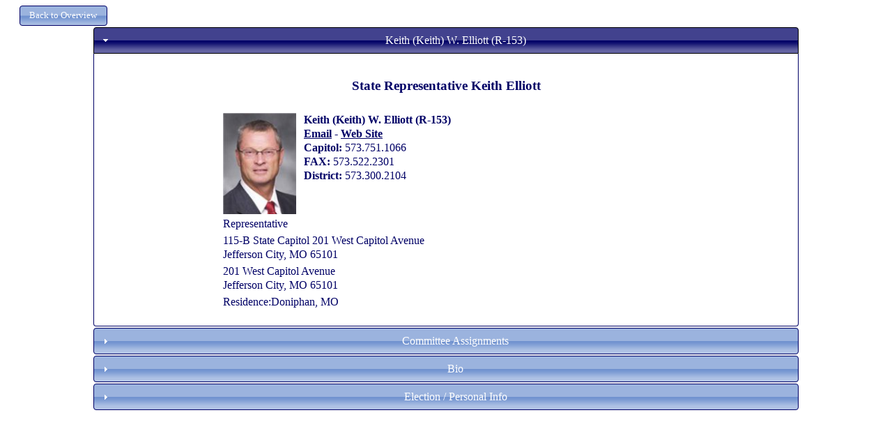

--- FILE ---
content_type: text/html; charset=utf-8
request_url: http://www.ciclt.net/sn/leg_app/po_detail.aspx?ClientCode=accg&P_IDEO=mosh153
body_size: 6736
content:


<!DOCTYPE html PUBLIC "-//W3C//DTD XHTML 1.0 Transitional//EN" "http://www.w3.org/TR/xhtml1/DTD/xhtml1-transitional.dtd">

<html xmlns="http://www.w3.org/1999/xhtml">
<head><title>
	Detail Page
</title>

           <style type="text/css">
        *
        {
            box-sizing: border-box;
        }
        .col-1 {width: 8.33%;}
        .col-2 {width: 16.66%;}
        .col-3 {width: 25%;}
        .col-4 {width: 33.33%;}
        .col-5 {width: 41.66%;}
        .col-6 {width: 50%;}
        .col-7 {width: 58.33%;}
        .col-8 {width: 66.66%;}
        .col-9 {width: 75%;}
        .col-10 {width: 83.33%;}
        .col-11 {width: 91.66%;}
        .col-12 {width: 100%;}
        .col-Menu {width: 11.1%;}
        .col-Menu8 {width: 12.5%;}
        .col-Menu7 {width: 14.2%;}
        .col-Menu6 {width: 16.6%;}
        
        [class*="col-"] {
            float: left;
            padding: 5px;
        }
        
        .row:after {
            content: "";
            clear: both;
            display: block;
        }
        .main_focus
        {
            width: 80%;
        }
        .footer
        {
            margin-top: 20px;
            margin-bottom: 70px;
            padding: 10px;
            
            
        }
        .section
        {
            padding: 5px;
            /*border: 1px solid black;*/
            overflow: hidden;
        }

        
        .full_width
        {
            width: 100%;
        }
        
        .option_divs
        {
            padding: 15px;
        }
        
        .padder
        {
            padding: 10px;
        }
        
        .top_fix
            {
                position: fixed;
                top: 0;
                left: 0;
                z-index: 1000 !important;
                /*background-color: Black;*/
                
            }
        .top_fix_menu
        {
            position: fixed;
            top: 70px;
            left: 0px;
        }
        .fixthis
        {
            position: relative;
            z-index: 1000 !important;  
        }
        .fixthat
        {
            position: relative;
            z-index: -1 !important;
        }
        .header_text
        {
            text-align: left;
            font-size: x-large;
        }
        .finished
        {
            /*border-top: 5px solid green;*/
        }
        .menu_item
        {
            margin-top: 2px;
            margin-bottom: 2px;
            
        }
        .stretched_banner
        {
            width: 100%;
            height: auto;
        }
        .soft_border
        {
            border: 1px solid #d3d3d3;
        }
        .my_logo
        {
            max-width: 100%; 
            height: auto;
            max-height: 50px;
        }
        .dy_but
        {
            min-width: 100px;
        }
        
        @media only screen and (max-width: 768px)
        {
            [class*="col-"] {
                 width: 100%;
            }
            
            .header_text
            {
                font-size: small;
            }
            .main_focus
            {
                width: 100%;
            }
        }
        @media only screen and (max-width: 1200px)
        {
            [class*="col-Menu"]
            {
                width: 100%;
            }
        }
        @media only screen and (max-width: 1350px)
        {
            .col-Menu
            {
                width: 100%;
            }
        }
    </style>
    <meta name="viewport" content="width=device-width, initial-scale=1.0" />
    <script src="/sn/scripts/JQuery.js" type="text/javascript"></script>
    <script src="/sn/scripts/JQueryUI.js" type="text/javascript"></script>
    <script type="text/javascript">
        $(document).ready(function () {

            //all submit form buttons to JQueryUI Style
            $("button, input[type=submit]").button();

            $(".menu_item").button();
            $(".dy_but").button();

            //Menu Toggle----------------------------------
            $("#menu_button").click(function () {


                $("#menu_section").toggle("blind", {}, 500);
                //$("#menu_section").toggle();
            });

        });
    </script>  
<link href="/sn/events2/events_style/accg/jquery-ui.css" type="text/css" rel="stylesheet" /></head>
<body>
    <div>
        
    <style type="text/css">
        
        .action_button
            {
                width: 100%;
                margin-bottom: 3px;
                
            }    
        
        @media only screen and (max-width: 768px)
        {
            .right_col
            {
                display: none;
            }
        }
    </style>
    <script type="text/javascript">
        $(document).ready(function () {

            var i = $("#ContentPlaceHolder1_hfAccordion").val()

            $("#accordion").accordion({
                active: parseInt(i),
                heightStyle: "content"
            });
            $("#accordion").accordion({
                collapsible: true
            });

            $("button, input[type=submit]").button();
            $("#group_menu").menu();
            $(document).tooltip({
                track: true
            });

            $(".action_button").button();
        });

        function imgError(image) {
            image.onerror = "";
            image.src = "/sn/gre2/images/basic_profile.png";
            return true;
        }
      
    </script>

    <center>
    <form method="post" action="./po_detail.aspx?ClientCode=accg&amp;P_IDEO=mosh153" id="form1">
<div class="aspNetHidden">
<input type="hidden" name="__VIEWSTATE" id="__VIEWSTATE" value="/[base64]/[base64]/[base64]/UF9JRD0mQ2xpZW50Q29kZT1hY2NnJk9fSUQ9MjkwMjMiPkJ1dGxlciA8L2E+PC90ZD48L3RyPjx0cj48dGQgY29sc3Bhbj0iMiI+PGEgaHJlZj0iL3NuL2xlZ19hcHAvcG9jdHlfZGV0YWlsLmFzcHg/UF9JRD0mQ2xpZW50Q29kZT1hY2NnJk9fSUQ9MjkwMzUiPkNhcnRlciA8L2E+PC90ZD48L3RyPjx0cj48dGQgY29sc3Bhbj0iMiI+PGEgaHJlZj0iL3NuL2xlZ19hcHAvcG9jdHlfZGV0YWlsLmFzcHg/UF9JRD0mQ2xpZW50Q29kZT1hY2NnJk9fSUQ9MjkxODEiPlJpcGxleSA8L2E+PC90ZD48L3RyPjx0cj48dGQgY29sc3Bhbj0iMiI+PGEgaHJlZj0iL3NuL2xlZ19hcHAvcG9jdHlfZGV0YWlsLmFzcHg/UF9JRD0mQ2xpZW50Q29kZT1hY2NnJk9fSUQ9MjkyMjMiPldheW5lIDwvYT48L3RkPjwvdHI+PC90YWJsZT5kZEPOhKvjOZSG4LPnub0QjMX0+Mvd" />
</div>

<div class="aspNetHidden">

	<input type="hidden" name="__VIEWSTATEGENERATOR" id="__VIEWSTATEGENERATOR" value="92DC8165" />
</div>
    <div class="row">
        <div style="float: left;">
            <input type="submit" name="ctl00$ContentPlaceHolder1$butBackToOverview" value="Back to Overview" id="ContentPlaceHolder1_butBackToOverview" style="font-size:Smaller;margin-left: 20px;" />
        </div>     
    </div>

 
    <div id="main_div" class="main_focus">
     
    <div id="accordion">
        <h3 id="ContentPlaceHolder1_h3Name">Keith (Keith)  W. Elliott (R-153)</h3>
        <div id="ContentPlaceHolder1_divName">
            <h3>State Representative Keith Elliott</h3><div class="col-8"><table><tr><td valign="top"><img src="/sn/pol/po_picture.aspx?Person_ID=872239" onerror="imgError(this);" border="0" width="105" height="145"></td>
<td style="width: 5px; text-align: left;"></td><td valign="top" style="text-align: left;"><b>Keith (Keith)  W. Elliott (R-153)<br /><a href="mailto:Keith.Elliott@house.mo.gov">Email</a> - <a href="https://house.mo.gov/MemberDetails.aspx?year=2025&code=R&district=153" target="_blank">Web Site</a></b><br /><b>Capitol: </b>573.751.1066 <br /><b>FAX:  </b>573.522.2301 <br /><b>District:  </b>573.300.2104 </td></tr><tr><td colspan="3">Representative </td>
</tr><tr><td colspan="3">115-B State Capitol 201 West Capitol Avenue<br />Jefferson City, MO 65101</td>
</tr><tr><td colspan="3">201 West Capitol Avenue <br />Jefferson City, MO 65101</td>
</tr><tr><td colspan="3">Residence:Doniphan, MO</td>
</tr></table></div>
        </div>

        <h3 id="ContentPlaceHolder1_h3Com">Committee Assignments</h3>
        <div id="ContentPlaceHolder1_divCom">
            <table cellpadding="3"><tr></tr><tr><td align="right" valign="top">Member</td><td align="left" width="300"><a href="/sn/leg_app/poc_detail.aspx?P_ID=&ClientCode=accg&LegComID=26173">House Committee on Corrections and Public Institutions</a></td></tr><tr><td align="right" valign="top">Member</td><td align="left" width="300"><a href="/sn/leg_app/poc_detail.aspx?P_ID=&ClientCode=accg&LegComID=26165">House Committee on Agriculture</a></td></tr></table>
        </div>
        <h3>Bio</h3>
        <div style="text-align: left;">
            <table><tr><td align="left">Representative Keith Elliott, a Republican, represents Carter, Oregon, and Ripley counties, and parts of Howell, Shannon, and Wayne counties (District 153) in the Missouri House of Representatives. He was elected to his first two-year term in November 2024.Born in Poplar Bluff and a proud graduate of the Doniphan R-1 School District, Elliott's roots run deep within his community. He comes from a distinguished family with a legacy of service, including his relation to Chester Elliott, a WWII paratrooper who bravely landed and fought in Normandy, France.In addition to his legislative duties, Elliott is a cattle rancher and has a rich background in public service, having worked nearly 30 years with the Missouri Department of Transportation. He is an active member of His Place Church in Doniphan and is involved with Hope Partners Ministries based in Tampa, FL, reflecting his commitment to faith and community.Elliott enjoys spending time with his family and prioritizes quality time with them.Through his various roles, Elliott is committed to fostering growth and support for the residents of his district and the state of Missouri.</td></tr></table>
        </div>
       <h3>Election / Personal Info</h3>
       <div>
            <table><tr><td><b>First Elected: </b>2024 &nbsp;&nbsp;&nbsp;<b>Next Election: </b>2026</td></tr><tr><td></tr><tr><td colspan="2" align="left"><b>Counties Representing</b></td></tr><tr><td colspan="2"><a href="/sn/leg_app/pocty_detail.aspx?P_ID=&ClientCode=accg&O_ID=29023">Butler </a></td></tr><tr><td colspan="2"><a href="/sn/leg_app/pocty_detail.aspx?P_ID=&ClientCode=accg&O_ID=29035">Carter </a></td></tr><tr><td colspan="2"><a href="/sn/leg_app/pocty_detail.aspx?P_ID=&ClientCode=accg&O_ID=29181">Ripley </a></td></tr><tr><td colspan="2"><a href="/sn/leg_app/pocty_detail.aspx?P_ID=&ClientCode=accg&O_ID=29223">Wayne </a></td></tr></table>
        </div>

    </div>
    </div>
<input type="hidden" name="ctl00$ContentPlaceHolder1$hfAccordion" id="ContentPlaceHolder1_hfAccordion" value="0" />

    </form>
    </center>

    </div>
</body>
</html>
